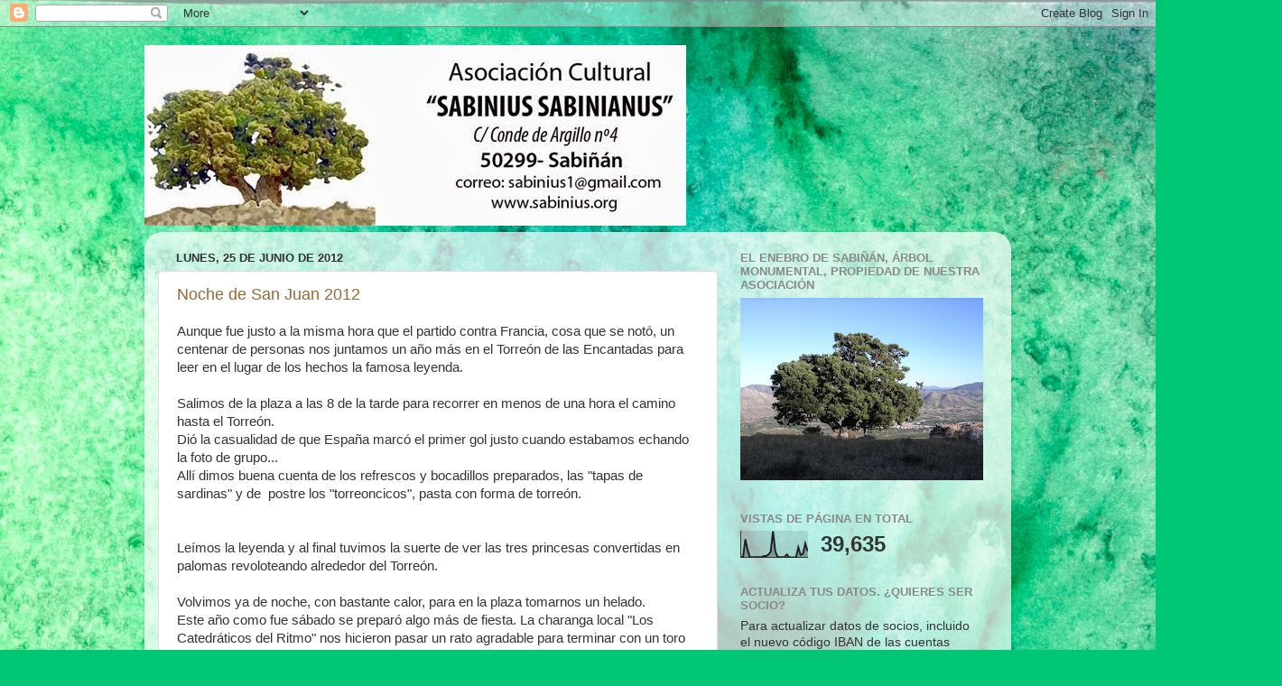

--- FILE ---
content_type: text/html; charset=UTF-8
request_url: https://sabinius.blogspot.com/b/stats?style=BLACK_TRANSPARENT&timeRange=ALL_TIME&token=APq4FmDB4vkPRRdeF9qRFQnmVPHlP0EpTyHTg5jhx4guH8iThS7Y5UMF4WtxATV5eVm2NyTBVI4pxrM3upAYgZXuxTkLYRvu4A
body_size: -27
content:
{"total":39635,"sparklineOptions":{"backgroundColor":{"fillOpacity":0.1,"fill":"#000000"},"series":[{"areaOpacity":0.3,"color":"#202020"}]},"sparklineData":[[0,0],[1,2],[2,67],[3,27],[4,0],[5,1],[6,1],[7,1],[8,1],[9,1],[10,5],[11,5],[12,10],[13,21],[14,97],[15,22],[16,2],[17,0],[18,1],[19,0],[20,11],[21,0],[22,0],[23,0],[24,0],[25,37],[26,9],[27,13],[28,51],[29,23]],"nextTickMs":900000}

--- FILE ---
content_type: application/x-javascript;charset=ISO-8859-15
request_url: https://www.aemet.es/es/eltiempo/prediccion/municipios/launchwidget/sabinan-id50241?w=g3p01110001ohm33ff99w228z172x006600t00cc99r1s3n2
body_size: 123
content:
document.write("<iframe id=\"iframe_aemet_id50241\" name=\"iframe_aemet_id50241\" src=\"https://www.aemet.es/es/eltiempo/prediccion/municipios/mostrarwidget/sabinan-id50241?w=g4p011100001ohmffffffw600z190x4f86d9t95b6e9r1s8n2\" width=\"600\" height=\"190\" frameborder=\"0\" scrolling=\"no\"></iframe>");